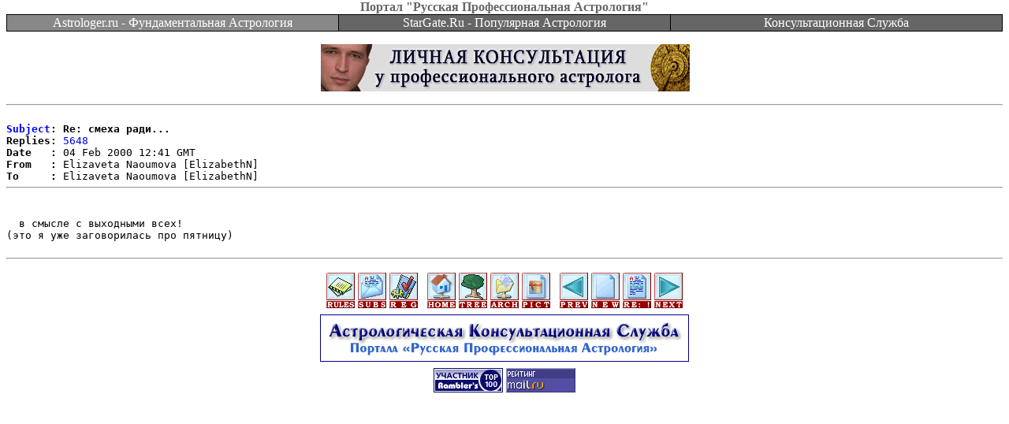

--- FILE ---
content_type: text/html; charset=utf-8
request_url: https://www.google.com/recaptcha/api2/aframe
body_size: 247
content:
<!DOCTYPE HTML><html><head><meta http-equiv="content-type" content="text/html; charset=UTF-8"></head><body><script nonce="QiQ88t-aaJMpT0J0LUgRdg">/** Anti-fraud and anti-abuse applications only. See google.com/recaptcha */ try{var clients={'sodar':'https://pagead2.googlesyndication.com/pagead/sodar?'};window.addEventListener("message",function(a){try{if(a.source===window.parent){var b=JSON.parse(a.data);var c=clients[b['id']];if(c){var d=document.createElement('img');d.src=c+b['params']+'&rc='+(localStorage.getItem("rc::a")?sessionStorage.getItem("rc::b"):"");window.document.body.appendChild(d);sessionStorage.setItem("rc::e",parseInt(sessionStorage.getItem("rc::e")||0)+1);localStorage.setItem("rc::h",'1765988645422');}}}catch(b){}});window.parent.postMessage("_grecaptcha_ready", "*");}catch(b){}</script></body></html>